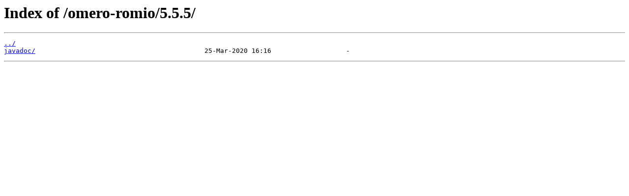

--- FILE ---
content_type: text/html
request_url: https://docs.openmicroscopy.org/omero-romio/5.5.5/?C=S;O=D
body_size: 296
content:
<html>
<head><title>Index of /omero-romio/5.5.5/</title></head>
<body>
<h1>Index of /omero-romio/5.5.5/</h1><hr><pre><a href="../">../</a>
<a href="javadoc/">javadoc/</a>                                           25-Mar-2020 16:16                   -
</pre><hr></body>
</html>
